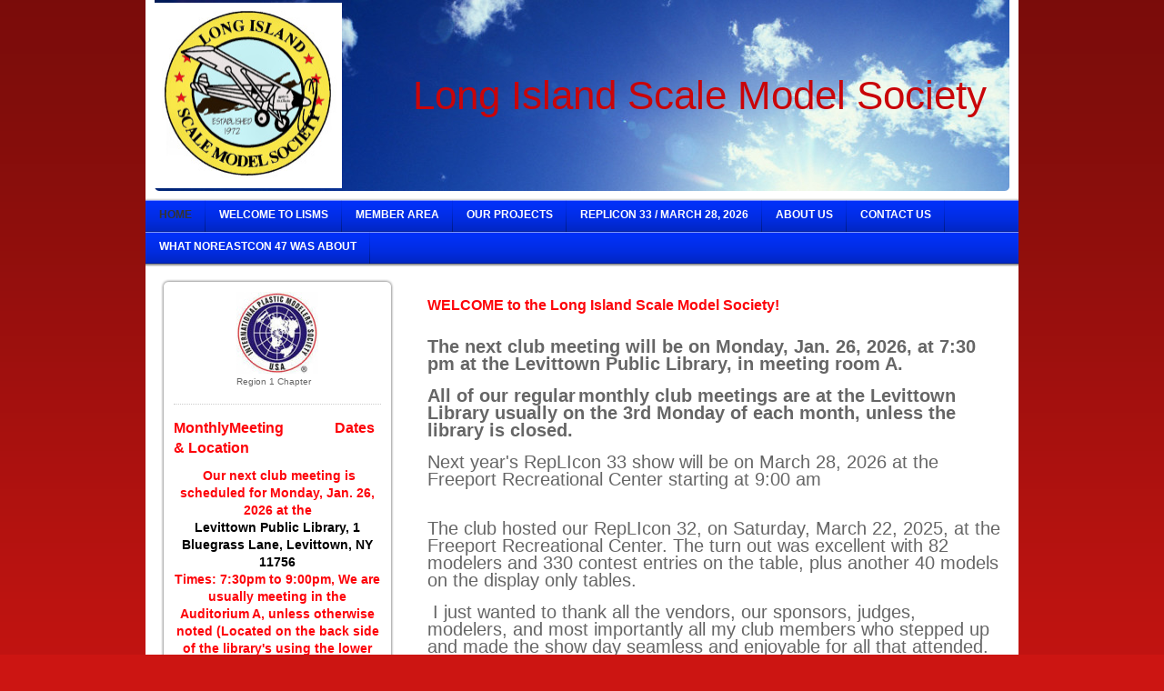

--- FILE ---
content_type: text/html; charset=UTF-8
request_url: https://www.lisms-ipms.org/
body_size: 6749
content:
<!DOCTYPE html>
<html lang="en"  ><head prefix="og: http://ogp.me/ns# fb: http://ogp.me/ns/fb# business: http://ogp.me/ns/business#">
    <meta http-equiv="Content-Type" content="text/html; charset=utf-8"/>
    <meta name="generator" content="IONOS MyWebsite"/>
        
    <link rel="dns-prefetch" href="//cdn.initial-website.com/"/>
    <link rel="dns-prefetch" href="//203.mod.mywebsite-editor.com"/>
    <link rel="dns-prefetch" href="https://203.sb.mywebsite-editor.com/"/>
    <link rel="shortcut icon" href="//cdn.initial-website.com/favicon.ico"/>
        <title>Long Island Scale Model Society - Home</title>
    
    

<meta name="format-detection" content="telephone=no"/>
        <meta name="keywords" content="Veranstaltungen, Nonprofit, organization, social, organization, charity, benevolence, nonprofit, social, events"/>
            <meta name="description" content=", "/>
            <meta name="robots" content="index,follow"/>
        <link href="https://www.lisms-ipms.org/s/style/layout.css?1708040739" rel="stylesheet" type="text/css"/>
    <link href="https://www.lisms-ipms.org/s/style/main.css?1708040739" rel="stylesheet" type="text/css"/>
    <link href="https://www.lisms-ipms.org/s/style/font.css?1708040739" rel="stylesheet" type="text/css"/>
    <link href="//cdn.initial-website.com/app/cdn/min/group/web.css?1763478093678" rel="stylesheet" type="text/css"/>
<link href="//cdn.initial-website.com/app/cdn/min/moduleserver/css/en_US/common,twitter,facebook,counter,shoppingbasket?1763478093678" rel="stylesheet" type="text/css"/>
    <link href="https://203.sb.mywebsite-editor.com/app/logstate2-css.php?site=198185549&amp;t=1768802961" rel="stylesheet" type="text/css"/>

<script type="text/javascript">
    /* <![CDATA[ */
var stagingMode = '';
    /* ]]> */
</script>
<script src="https://203.sb.mywebsite-editor.com/app/logstate-js.php?site=198185549&amp;t=1768802961"></script>
    <script type="text/javascript">
    /* <![CDATA[ */
    var systemurl = 'https://203.sb.mywebsite-editor.com/';
    var webPath = '/';
    var proxyName = '';
    var webServerName = 'www.lisms-ipms.org';
    var sslServerUrl = 'https://www.lisms-ipms.org';
    var nonSslServerUrl = 'http://www.lisms-ipms.org';
    var webserverProtocol = 'http://';
    var nghScriptsUrlPrefix = '//203.mod.mywebsite-editor.com';
    var sessionNamespace = 'DIY_SB';
    var jimdoData = {
        cdnUrl:  '//cdn.initial-website.com/',
        messages: {
            lightBox: {
    image : 'Image',
    of: 'of'
}

        },
        isTrial: 0,
        pageId: 122382749    };
    var script_basisID = "198185549";

    diy = window.diy || {};
    diy.web = diy.web || {};

        diy.web.jsBaseUrl = "//cdn.initial-website.com/s/build/";

    diy.context = diy.context || {};
    diy.context.type = diy.context.type || 'web';
    /* ]]> */
</script>

<script type="text/javascript" src="//cdn.initial-website.com/app/cdn/min/group/web.js?1763478093678" crossorigin="anonymous"></script><script type="text/javascript" src="//cdn.initial-website.com/s/build/web.bundle.js?1763478093678" crossorigin="anonymous"></script><script src="//cdn.initial-website.com/app/cdn/min/moduleserver/js/en_US/common,twitter,facebook,counter,shoppingbasket?1763478093678"></script>
<script type="text/javascript" src="https://cdn.initial-website.com/proxy/apps/ahp78k/resource/dependencies/"></script><script type="text/javascript">
                    if (typeof require !== 'undefined') {
                        require.config({
                            waitSeconds : 10,
                            baseUrl : 'https://cdn.initial-website.com/proxy/apps/ahp78k/js/'
                        });
                    }
                </script><script type="text/javascript" src="//cdn.initial-website.com/app/cdn/min/group/pfcsupport.js?1763478093678" crossorigin="anonymous"></script>    <meta property="og:type" content="business.business"/>
    <meta property="og:url" content="https://www.lisms-ipms.org/"/>
    <meta property="og:title" content="Long Island Scale Model Society - Home"/>
            <meta property="og:description" content=", "/>
                <meta property="og:image" content="https://www.lisms-ipms.org/s/misc/logo.jpg?t=1766975635"/>
        <meta property="business:contact_data:country_name" content="United States"/>
    
    
    
    
    
    
    
    
</head>


<body class="body diyBgActive  startpage cc-pagemode-default diy-market-en_US" data-pageid="122382749" id="page-122382749">
    
    <div class="diyw">
        <div id="container">
    <!-- start header -->
    <div id="header">
        <div id="header_round_left"></div>
      <div id="header_round_right"></div>
        
<style type="text/css" media="all">
.diyw div#emotion-header {
        max-width: 940px;
        max-height: 210px;
                background: #eeeeee;
    }

.diyw div#emotion-header-title-bg {
    left: 0%;
    top: 20%;
    width: 100%;
    height: 14%;

    background-color: #ffffff;
    opacity: 0.00;
    filter: alpha(opacity = 0);
    }
.diyw img#emotion-header-logo {
    left: 0.00%;
    top: 1.39%;
    background: transparent;
            width: 21.91%;
        height: 97.14%;
            }

.diyw div#emotion-header strong#emotion-header-title {
    left: 20%;
    top: 20%;
    color: #c90509;
        font: normal normal 44px/120% Helvetica, 'Helvetica Neue', 'Trebuchet MS', sans-serif;
}

.diyw div#emotion-no-bg-container{
    max-height: 210px;
}

.diyw div#emotion-no-bg-container .emotion-no-bg-height {
    margin-top: 22.34%;
}
</style>
<div id="emotion-header" data-action="loadView" data-params="active" data-imagescount="1">
            <img src="https://www.lisms-ipms.org/s/img/emotionheader.jpg?1711045917.940px.210px" id="emotion-header-img" alt=""/>
            
        <div id="ehSlideshowPlaceholder">
            <div id="ehSlideShow">
                <div class="slide-container">
                                        <div style="background-color: #eeeeee">
                            <img src="https://www.lisms-ipms.org/s/img/emotionheader.jpg?1711045917.940px.210px" alt=""/>
                        </div>
                                    </div>
            </div>
        </div>


        <script type="text/javascript">
        //<![CDATA[
                diy.module.emotionHeader.slideShow.init({ slides: [{"url":"https:\/\/www.lisms-ipms.org\/s\/img\/emotionheader.jpg?1711045917.940px.210px","image_alt":"","bgColor":"#eeeeee"}] });
        //]]>
        </script>

    
                        <a href="https://www.lisms-ipms.org/">
        
                    <img id="emotion-header-logo" src="https://www.lisms-ipms.org/s/misc/logo.jpg?t=1766975635" alt=""/>
        
                    </a>
            
                  	<div id="emotion-header-title-bg"></div>
    
            <strong id="emotion-header-title" style="text-align: left">Long Island Scale Model Society</strong>
                    <div class="notranslate">
                <svg xmlns="http://www.w3.org/2000/svg" version="1.1" id="emotion-header-title-svg" viewBox="0 0 940 210" preserveAspectRatio="xMinYMin meet"><text style="font-family:Helvetica, 'Helvetica Neue', 'Trebuchet MS', sans-serif;font-size:44px;font-style:normal;font-weight:normal;fill:#c90509;line-height:1.2em;"><tspan x="0" style="text-anchor: start" dy="0.95em">Long Island Scale Model Society</tspan></text></svg>
            </div>
            
    
    <script type="text/javascript">
    //<![CDATA[
    (function ($) {
        function enableSvgTitle() {
                        var titleSvg = $('svg#emotion-header-title-svg'),
                titleHtml = $('#emotion-header-title'),
                emoWidthAbs = 940,
                emoHeightAbs = 210,
                offsetParent,
                titlePosition,
                svgBoxWidth,
                svgBoxHeight;

                        if (titleSvg.length && titleHtml.length) {
                offsetParent = titleHtml.offsetParent();
                titlePosition = titleHtml.position();
                svgBoxWidth = titleHtml.width();
                svgBoxHeight = titleHtml.height();

                                titleSvg.get(0).setAttribute('viewBox', '0 0 ' + svgBoxWidth + ' ' + svgBoxHeight);
                titleSvg.css({
                   left: Math.roundTo(100 * titlePosition.left / offsetParent.width(), 3) + '%',
                   top: Math.roundTo(100 * titlePosition.top / offsetParent.height(), 3) + '%',
                   width: Math.roundTo(100 * svgBoxWidth / emoWidthAbs, 3) + '%',
                   height: Math.roundTo(100 * svgBoxHeight / emoHeightAbs, 3) + '%'
                });

                titleHtml.css('visibility','hidden');
                titleSvg.css('visibility','visible');
            }
        }

        
            var posFunc = function($, overrideSize) {
                var elems = [], containerWidth, containerHeight;
                                    elems.push({
                        selector: '#emotion-header-title',
                        overrideSize: true,
                        horPos: 91.87,
                        vertPos: 49.67                    });
                    lastTitleWidth = $('#emotion-header-title').width();
                                                elems.push({
                    selector: '#emotion-header-title-bg',
                    horPos: 39,
                    vertPos: 23                });
                                
                containerWidth = parseInt('940');
                containerHeight = parseInt('210');

                for (var i = 0; i < elems.length; ++i) {
                    var el = elems[i],
                        $el = $(el.selector),
                        pos = {
                            left: el.horPos,
                            top: el.vertPos
                        };
                    if (!$el.length) continue;
                    var anchorPos = $el.anchorPosition();
                    anchorPos.$container = $('#emotion-header');

                    if (overrideSize === true || el.overrideSize === true) {
                        anchorPos.setContainerSize(containerWidth, containerHeight);
                    } else {
                        anchorPos.setContainerSize(null, null);
                    }

                    var pxPos = anchorPos.fromAnchorPosition(pos),
                        pcPos = anchorPos.toPercentPosition(pxPos);

                    var elPos = {};
                    if (!isNaN(parseFloat(pcPos.top)) && isFinite(pcPos.top)) {
                        elPos.top = pcPos.top + '%';
                    }
                    if (!isNaN(parseFloat(pcPos.left)) && isFinite(pcPos.left)) {
                        elPos.left = pcPos.left + '%';
                    }
                    $el.css(elPos);
                }

                // switch to svg title
                enableSvgTitle();
            };

                        var $emotionImg = jQuery('#emotion-header-img');
            if ($emotionImg.length > 0) {
                // first position the element based on stored size
                posFunc(jQuery, true);

                // trigger reposition using the real size when the element is loaded
                var ehLoadEvTriggered = false;
                $emotionImg.one('load', function(){
                    posFunc(jQuery);
                    ehLoadEvTriggered = true;
                                        diy.module.emotionHeader.slideShow.start();
                                    }).each(function() {
                                        if(this.complete || typeof this.complete === 'undefined') {
                        jQuery(this).load();
                    }
                });

                                noLoadTriggeredTimeoutId = setTimeout(function() {
                    if (!ehLoadEvTriggered) {
                        posFunc(jQuery);
                    }
                    window.clearTimeout(noLoadTriggeredTimeoutId)
                }, 5000);//after 5 seconds
            } else {
                jQuery(function(){
                    posFunc(jQuery);
                });
            }

                        if (jQuery.isBrowser && jQuery.isBrowser.ie8) {
                var longTitleRepositionCalls = 0;
                longTitleRepositionInterval = setInterval(function() {
                    if (lastTitleWidth > 0 && lastTitleWidth != jQuery('#emotion-header-title').width()) {
                        posFunc(jQuery);
                    }
                    longTitleRepositionCalls++;
                    // try this for 5 seconds
                    if (longTitleRepositionCalls === 5) {
                        window.clearInterval(longTitleRepositionInterval);
                    }
                }, 1000);//each 1 second
            }

            }(jQuery));
    //]]>
    </script>

    </div>
 
    </div>
    <!-- end header -->
    <!-- start page -->
    <div id="menu">
        <div id="menu_bg" class="sidecolor">
            <div id="menu_img_bg">
                <div class="webnavigation"><ul id="mainNav1" class="mainNav1"><li class="navTopItemGroup_1"><a data-page-id="122382749" href="https://www.lisms-ipms.org/" class="current level_1"><span>Home</span></a></li><li class="navTopItemGroup_2"><a data-page-id="61538404" href="https://www.lisms-ipms.org/welcome-to-lisms/" class="level_1"><span>Welcome to LISMS</span></a></li><li class="navTopItemGroup_3"><a data-page-id="61539204" href="https://www.lisms-ipms.org/member-area/" class="level_1"><span>Member Area</span></a></li><li class="navTopItemGroup_4"><a data-page-id="64599504" href="https://www.lisms-ipms.org/our-projects/" class="level_1"><span>Our Projects</span></a></li><li class="navTopItemGroup_5"><a data-page-id="122374305" href="https://www.lisms-ipms.org/replicon-33-march-28-2026/" class="level_1"><span>RepLIcon 33 / March 28, 2026</span></a></li><li class="navTopItemGroup_6"><a data-page-id="61538704" href="https://www.lisms-ipms.org/about-us/" class="level_1"><span>About Us</span></a></li><li class="navTopItemGroup_7"><a data-page-id="61539104" href="https://www.lisms-ipms.org/contact-us/" class="level_1"><span>Contact Us</span></a></li><li class="navTopItemGroup_8"><a data-page-id="121807304" href="https://www.lisms-ipms.org/what-noreastcon-47-was-about/" class="level_1"><span>What Noreastcon 47 was about</span></a></li></ul></div><div class="clearall"></div>
          </div>
        </div>
    </div>
    <div id="page">
        <div id="left_column">
            <div id="navigation"><div class="webnavigation"></div></div>
            <!-- start sidebar -->
            <div id="sidebar"><span class="sb_background top"></span><span class="sb_background center"><div id="matrix_47745404" class="sortable-matrix" data-matrixId="47745404"><div class="n module-type-imageSubtitle diyfeLiveArea "> <div class="clearover imageSubtitle" id="imageSubtitle-362742404">
    <div class="align-container align-center" style="max-width: 90px">
        <a class="imagewrapper" href="https://www.lisms-ipms.org/s/cc_images/teaserbox_245017104.jpg?t=1509053280" rel="lightbox[362742404]" title="Region 1 Chapter">
            <img id="image_245017104" src="https://www.lisms-ipms.org/s/cc_images/cache_245017104.jpg?t=1509053280" alt="" style="max-width: 90px; height:auto"/>
        </a>

                <span class="caption">Region 1 Chapter</span>
        
    </div>

</div>

<script type="text/javascript">
//<![CDATA[
jQuery(function($) {
    var $target = $('#imageSubtitle-362742404');

    if ($.fn.swipebox && Modernizr.touch) {
        $target
            .find('a[rel*="lightbox"]')
            .addClass('swipebox')
            .swipebox();
    } else {
        $target.tinyLightbox({
            item: 'a[rel*="lightbox"]',
            cycle: false,
            hideNavigation: true
        });
    }
});
//]]>
</script>
 </div><div class="n module-type-hr diyfeLiveArea "> <div style="padding: 0px 0px">
    <div class="hr"></div>
</div>
 </div><div class="n module-type-header diyfeLiveArea "> <h1><span class="diyfeDecoration">MonthlyMeeting              Dates &amp; Location</span></h1> </div><div class="n module-type-text diyfeLiveArea "> <h2 style="text-align: center;"><span style="background-color: initial;"> Our next club meeting is scheduled for Monday, Jan. 26, 2026 at the</span></h2>
<h2 style="text-align: center;"><span style="background-color: initial;"><font color="#000000">Levittown Public Library, 1 Bluegrass Lane, Levittown, NY 11756</font></span></h2>
<h2 style="text-align: center;">Times: 7:30pm to 9:00pm, We are usually meeting in the Auditorium A, unless otherwise noted (Located on the back side of the library's using the lower entrance. Follow
the signs) </h2>
<p> </p>
<p> </p>
<p><strong><u><span style="background-color: initial;">2026 Year Meeting Dates Are:</span></u></strong></p>
<p> </p>
<p><span style="background-color: initial;">Jan. 26, 2026, Meeting Room A</span></p>
<p><span style="background-color: initial;">Feb. 9, 2026, Meeting Room A</span></p>
<p><span style="background-color: initial;">March 16, 2026, Meeting Room A</span></p>
<p><span style="background-color: initial;">April 20, 2026, Meeting Rooms 1 &amp; 2 </span></p>
<p><span style="background-color: initial;">May 18, 2026, Meeting Rooms 1 &amp; 2</span></p>
<p><span style="background-color: initial;">June 15, 2026, Meeting Rooms 1 &amp; 2</span></p>
<p> </p>
<p> </p>
<p style="text-align: center;"> </p>
<p style="text-align: center;"><strong style="background-color: initial; color: rgb(183, 28, 28);">Please read details on the right</strong></p>
<p><span style="color: rgb(0, 0, 0);"><b>        </b></span></p> </div><div class="n module-type-header diyfeLiveArea ">  </div><div class="n module-type-hr diyfeLiveArea "> <div style="padding: 0px 0px">
    <div class="hr"></div>
</div>
 </div><div class="n module-type-remoteModule-counter diyfeLiveArea ">             <div id="modul_767076855_content"><div id="NGH767076855_" class="counter apsinth-clear">
		<div class="ngh-counter ngh-counter-skin-00new_counter01b" style="height:26px"><div class="char" style="width:14px;height:26px"></div><div class="char" style="background-position:-24px 0px;width:13px;height:26px"></div><div class="char" style="background-position:-115px 0px;width:13px;height:26px"></div><div class="char" style="background-position:-89px 0px;width:13px;height:26px"></div><div class="char" style="background-position:-62px 0px;width:14px;height:26px"></div><div class="char" style="background-position:-89px 0px;width:13px;height:26px"></div><div class="char" style="background-position:-220px 0px;width:13px;height:26px"></div></div>		<div class="apsinth-clear"></div>
</div>
</div><script>/* <![CDATA[ */var __NGHModuleInstanceData767076855 = __NGHModuleInstanceData767076855 || {};__NGHModuleInstanceData767076855.server = 'http://203.mod.mywebsite-editor.com';__NGHModuleInstanceData767076855.data_web = {"content":529757};var m = mm[767076855] = new Counter(767076855,728704,'counter');if (m.initView_main != null) m.initView_main();/* ]]> */</script>
         </div><div class="n module-type-hr diyfeLiveArea "> <div style="padding: 0px 0px">
    <div class="hr"></div>
</div>
 </div><div class="n module-type-hr diyfeLiveArea "> <div style="padding: 0px 0px">
    <div class="hr"></div>
</div>
 </div><div class="n module-type-remoteModule-twitter diyfeLiveArea ">             <div id="modul_357264104_content"><div id="NGH357264104_main">


    <div class="twitter-container">
            <div class="twitter-follow-button">
        <p class="follow-text">
        Follow me on:        </p>
        <a target="_blank" href="http://www.twitter.com/1and1"><img src="https://www.lisms-ipms.org/proxy/static/mod/twitter/files/img/twitter-b.png" alt="Follow 1and1 on Twitter"/></a>
    </div>
            </div>
</div>
</div><script>/* <![CDATA[ */var __NGHModuleInstanceData357264104 = __NGHModuleInstanceData357264104 || {};__NGHModuleInstanceData357264104.server = 'http://203.mod.mywebsite-editor.com';__NGHModuleInstanceData357264104.data_web = {};var m = mm[357264104] = new Twitter(357264104,222004,'twitter');if (m.initView_main != null) m.initView_main();/* ]]> */</script>
         </div><div class="n module-type-remoteModule-facebook diyfeLiveArea ">             <div id="modul_357264204_content"><div id="NGH357264204_main">
    <div class="facebook-content">
            </div>
</div>
</div><script>/* <![CDATA[ */var __NGHModuleInstanceData357264204 = __NGHModuleInstanceData357264204 || {};__NGHModuleInstanceData357264204.server = 'http://203.mod.mywebsite-editor.com';__NGHModuleInstanceData357264204.data_web = {};var m = mm[357264204] = new Facebook(357264204,1748504,'facebook');if (m.initView_main != null) m.initView_main();/* ]]> */</script>
         </div></div></span><span class="sb_background bottom"></span></div>
            <!-- end sidebar -->
        </div>
        <!-- start content -->
        <div id="content">
        <div id="content_area">
        	<div id="content_start"></div>
        	
        
        <div id="matrix_110856241" class="sortable-matrix" data-matrixId="110856241"><div class="n module-type-header diyfeLiveArea "> <h1><span class="diyfeDecoration">WELCOME to the Long Island Scale Model Society!</span></h1> </div><div class="n module-type-text diyfeLiveArea "> <p> </p>
<p><strong style="font-size: 20px; font-family: verdana, geneva, sans-serif; background-color: initial;">The next club meeting will be on Monday, Jan. 26, 2026, at 7:30 pm at the Levittown Public
Library, in meeting room A. </strong></p>
<p> </p>
<p><strong><span style="color:#666666;"><span style="background-color: initial;"><span style="font-family:verdana,geneva,sans-serif;"><span style="font-size:20px;">A</span></span></span></span><strong style="color:rgb(102, 102, 102);font-family:Verdana, Geneva, sans-serif;font-size:12px;"><span style="background-color:initial;"><span style="font-family:verdana,geneva,sans-serif;"><span style="font-size:20px;">ll of our regular</span></span></span> <span style="background-color:initial;"><span style="font-family:verdana,geneva,sans-serif;"><span style="font-size:20px;">monthly club meetings are at the Levittown Library usually on</span></span></span></strong></strong><span style="background-color:#ffffff;"><span style="font-size:12px;"><span style="font-family:verdana,geneva,sans-serif;"><span style="color:#666666;"><span style="background-color:initial;"><span style="font-family:verdana,geneva,sans-serif;"><span style="font-size:20px;"><strong> the 3rd Monday of each month, unless the library is
closed. </strong></span></span></span></span></span></span></span></p>
<p> </p>
<p><span style="background-color:#ffffff;"><span style="font-size:20px;"><span style="font-family:verdana,geneva,sans-serif;"><span style="color:#666666;">Next year's RepLIcon 33 show will be on
March 28, 2026 at the Freeport Recreational Center starting at 9:00 am</span></span></span></span></p>
<p> </p>
<p><strong style="font-size: 20px; font-family: verdana, geneva, sans-serif; background-color: initial;"> </strong></p>
<p><span style="background-color:#ffffff;"><span style="font-family:verdana,geneva,sans-serif;"><span style="color:#666666;"><span style="font-size:20px;">The club hosted our RepLIcon 32, on
Saturday, March 22, 2025, at the Freeport Recreational Center. The turn out was excellent with 82 modelers and 330 contest entries on the table, plus another 40 models on the display only
tables.</span></span></span></span></p>
<p> </p>
<p><span style="background-color:#ffffff;"><span style="font-family:verdana,geneva,sans-serif;"><span style="color:#666666;"><span style="font-size:20px;"> I just wanted to thank all the
vendors, our sponsors, judges,  modelers, and most importantly all my club members who stepped up and made the show day seamless and enjoyable for all that
attended.</span></span></span></span></p>
<p> </p>
<p> </p>
<p><span style="background-color:#ffffff;"><span style="font-family:verdana,geneva,sans-serif;"><span style="color:#666666;"><span style="font-size:20px;"> The winners are posted under the
RepLIcon 32/March 22, 2025 tab. </span></span></span></span></p>
<p> </p>
<p> </p>
<p> </p>
<p> </p>
<p> </p>
<p> </p>
<p> </p>
<p> </p> </div></div>
        
        
        </div></div>
        <!-- end content -->
    </div>
    <!-- end page -->
    <div class="clearall"></div>
    <!-- start footer -->
    <div id="footer"><div id="contentfooter">
    <div class="leftrow">
                    <a rel="nofollow" href="javascript:PopupFenster('https://www.lisms-ipms.org/?print=1');"><img class="inline" height="14" width="18" src="//cdn.initial-website.com/s/img/cc/printer.gif" alt=""/>Print</a> <span class="footer-separator">|</span>
                <a href="https://www.lisms-ipms.org/sitemap/">Sitemap</a>
                        <br/> © Long Island Scale Model Society
            </div>
    <script type="text/javascript">
        window.diy.ux.Captcha.locales = {
            generateNewCode: 'Generate new code',
            enterCode: 'Please enter the code'
        };
        window.diy.ux.Cap2.locales = {
            generateNewCode: 'Generate new code',
            enterCode: 'Please enter the code'
        };
    </script>
    <div class="rightrow">
                    <span class="loggedout">
                <a rel="nofollow" id="login" href="https://login.1and1-editor.com/198185549/www.lisms-ipms.org/us?pageId=122382749">
                    Login                </a>
            </span>
                
                <span class="loggedin">
            <a rel="nofollow" id="logout" href="https://203.sb.mywebsite-editor.com/app/cms/logout.php">Logout</a> <span class="footer-separator">|</span>
            <a rel="nofollow" id="edit" href="https://203.sb.mywebsite-editor.com/app/198185549/122382749/">Edit page</a>
        </span>
    </div>
</div>
            <div id="loginbox" class="hidden">
                <script type="text/javascript">
                    /* <![CDATA[ */
                    function forgotpw_popup() {
                        var url = 'https://password.1and1.com/xml/request/RequestStart';
                        fenster = window.open(url, "fenster1", "width=600,height=400,status=yes,scrollbars=yes,resizable=yes");
                        // IE8 doesn't return the window reference instantly or at all.
                        // It may appear the call failed and fenster is null
                        if (fenster && fenster.focus) {
                            fenster.focus();
                        }
                    }
                    /* ]]> */
                </script>
                                <img class="logo" src="//cdn.initial-website.com/s/img/logo.gif" alt="IONOS" title="IONOS"/>

                <div id="loginboxOuter"></div>
            </div>
        
</div>
    <!-- end footer -->
</div>
<div id="container_ende">
    <div id="container_rounded_left"></div><div id="container_rounded_center"></div><div id="container_rounded_right"></div>
</div>
<div id="background"></div>    </div>

    
    </body>


<!-- rendered at Sun, 28 Dec 2025 21:33:55 -0500 -->
</html>
